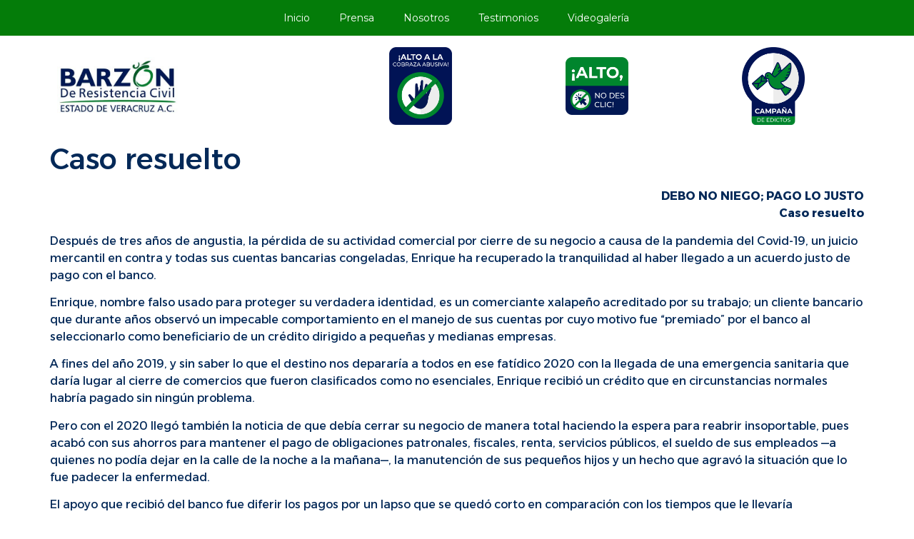

--- FILE ---
content_type: text/html; charset=UTF-8
request_url: https://elbarzonrc.org/caso-resuelto/
body_size: 63931
content:
<!DOCTYPE html>
<html lang="es">
<head>
	<meta charset="UTF-8" />
	<meta name="viewport" content="width=device-width, initial-scale=1" />
	<link rel="profile" href="http://gmpg.org/xfn/11" />
	<link rel="pingback" href="https://elbarzonrc.org/xmlrpc.php" />
	<title>Caso resuelto &#8211; EL BARZÓN DE RESISTENCIA CIVIL</title>
<meta name='robots' content='max-image-preview:large' />
<link rel="alternate" type="application/rss+xml" title="EL BARZÓN DE RESISTENCIA CIVIL &raquo; Feed" href="https://elbarzonrc.org/feed/" />
<link rel="alternate" type="application/rss+xml" title="EL BARZÓN DE RESISTENCIA CIVIL &raquo; Feed de los comentarios" href="https://elbarzonrc.org/comments/feed/" />
<link rel="alternate" type="application/rss+xml" title="EL BARZÓN DE RESISTENCIA CIVIL &raquo; Comentario Caso resuelto del feed" href="https://elbarzonrc.org/caso-resuelto/feed/" />
<style id='wp-img-auto-sizes-contain-inline-css'>
img:is([sizes=auto i],[sizes^="auto," i]){contain-intrinsic-size:3000px 1500px}
/*# sourceURL=wp-img-auto-sizes-contain-inline-css */
</style>
<link rel='stylesheet' id='hfe-widgets-style-css' href='https://elbarzonrc.org/wp-content/plugins/header-footer-elementor/inc/widgets-css/frontend.css?ver=2.3.0' media='all' />
<style id='wp-emoji-styles-inline-css'>

	img.wp-smiley, img.emoji {
		display: inline !important;
		border: none !important;
		box-shadow: none !important;
		height: 1em !important;
		width: 1em !important;
		margin: 0 0.07em !important;
		vertical-align: -0.1em !important;
		background: none !important;
		padding: 0 !important;
	}
/*# sourceURL=wp-emoji-styles-inline-css */
</style>
<link rel='stylesheet' id='wp-block-library-css' href='https://elbarzonrc.org/wp-includes/css/dist/block-library/style.min.css?ver=6.9' media='all' />
<style id='global-styles-inline-css'>
:root{--wp--preset--aspect-ratio--square: 1;--wp--preset--aspect-ratio--4-3: 4/3;--wp--preset--aspect-ratio--3-4: 3/4;--wp--preset--aspect-ratio--3-2: 3/2;--wp--preset--aspect-ratio--2-3: 2/3;--wp--preset--aspect-ratio--16-9: 16/9;--wp--preset--aspect-ratio--9-16: 9/16;--wp--preset--color--black: #000000;--wp--preset--color--cyan-bluish-gray: #abb8c3;--wp--preset--color--white: #ffffff;--wp--preset--color--pale-pink: #f78da7;--wp--preset--color--vivid-red: #cf2e2e;--wp--preset--color--luminous-vivid-orange: #ff6900;--wp--preset--color--luminous-vivid-amber: #fcb900;--wp--preset--color--light-green-cyan: #7bdcb5;--wp--preset--color--vivid-green-cyan: #00d084;--wp--preset--color--pale-cyan-blue: #8ed1fc;--wp--preset--color--vivid-cyan-blue: #0693e3;--wp--preset--color--vivid-purple: #9b51e0;--wp--preset--gradient--vivid-cyan-blue-to-vivid-purple: linear-gradient(135deg,rgb(6,147,227) 0%,rgb(155,81,224) 100%);--wp--preset--gradient--light-green-cyan-to-vivid-green-cyan: linear-gradient(135deg,rgb(122,220,180) 0%,rgb(0,208,130) 100%);--wp--preset--gradient--luminous-vivid-amber-to-luminous-vivid-orange: linear-gradient(135deg,rgb(252,185,0) 0%,rgb(255,105,0) 100%);--wp--preset--gradient--luminous-vivid-orange-to-vivid-red: linear-gradient(135deg,rgb(255,105,0) 0%,rgb(207,46,46) 100%);--wp--preset--gradient--very-light-gray-to-cyan-bluish-gray: linear-gradient(135deg,rgb(238,238,238) 0%,rgb(169,184,195) 100%);--wp--preset--gradient--cool-to-warm-spectrum: linear-gradient(135deg,rgb(74,234,220) 0%,rgb(151,120,209) 20%,rgb(207,42,186) 40%,rgb(238,44,130) 60%,rgb(251,105,98) 80%,rgb(254,248,76) 100%);--wp--preset--gradient--blush-light-purple: linear-gradient(135deg,rgb(255,206,236) 0%,rgb(152,150,240) 100%);--wp--preset--gradient--blush-bordeaux: linear-gradient(135deg,rgb(254,205,165) 0%,rgb(254,45,45) 50%,rgb(107,0,62) 100%);--wp--preset--gradient--luminous-dusk: linear-gradient(135deg,rgb(255,203,112) 0%,rgb(199,81,192) 50%,rgb(65,88,208) 100%);--wp--preset--gradient--pale-ocean: linear-gradient(135deg,rgb(255,245,203) 0%,rgb(182,227,212) 50%,rgb(51,167,181) 100%);--wp--preset--gradient--electric-grass: linear-gradient(135deg,rgb(202,248,128) 0%,rgb(113,206,126) 100%);--wp--preset--gradient--midnight: linear-gradient(135deg,rgb(2,3,129) 0%,rgb(40,116,252) 100%);--wp--preset--font-size--small: 13px;--wp--preset--font-size--medium: 20px;--wp--preset--font-size--large: 36px;--wp--preset--font-size--x-large: 42px;--wp--preset--spacing--20: 0.44rem;--wp--preset--spacing--30: 0.67rem;--wp--preset--spacing--40: 1rem;--wp--preset--spacing--50: 1.5rem;--wp--preset--spacing--60: 2.25rem;--wp--preset--spacing--70: 3.38rem;--wp--preset--spacing--80: 5.06rem;--wp--preset--shadow--natural: 6px 6px 9px rgba(0, 0, 0, 0.2);--wp--preset--shadow--deep: 12px 12px 50px rgba(0, 0, 0, 0.4);--wp--preset--shadow--sharp: 6px 6px 0px rgba(0, 0, 0, 0.2);--wp--preset--shadow--outlined: 6px 6px 0px -3px rgb(255, 255, 255), 6px 6px rgb(0, 0, 0);--wp--preset--shadow--crisp: 6px 6px 0px rgb(0, 0, 0);}:where(.is-layout-flex){gap: 0.5em;}:where(.is-layout-grid){gap: 0.5em;}body .is-layout-flex{display: flex;}.is-layout-flex{flex-wrap: wrap;align-items: center;}.is-layout-flex > :is(*, div){margin: 0;}body .is-layout-grid{display: grid;}.is-layout-grid > :is(*, div){margin: 0;}:where(.wp-block-columns.is-layout-flex){gap: 2em;}:where(.wp-block-columns.is-layout-grid){gap: 2em;}:where(.wp-block-post-template.is-layout-flex){gap: 1.25em;}:where(.wp-block-post-template.is-layout-grid){gap: 1.25em;}.has-black-color{color: var(--wp--preset--color--black) !important;}.has-cyan-bluish-gray-color{color: var(--wp--preset--color--cyan-bluish-gray) !important;}.has-white-color{color: var(--wp--preset--color--white) !important;}.has-pale-pink-color{color: var(--wp--preset--color--pale-pink) !important;}.has-vivid-red-color{color: var(--wp--preset--color--vivid-red) !important;}.has-luminous-vivid-orange-color{color: var(--wp--preset--color--luminous-vivid-orange) !important;}.has-luminous-vivid-amber-color{color: var(--wp--preset--color--luminous-vivid-amber) !important;}.has-light-green-cyan-color{color: var(--wp--preset--color--light-green-cyan) !important;}.has-vivid-green-cyan-color{color: var(--wp--preset--color--vivid-green-cyan) !important;}.has-pale-cyan-blue-color{color: var(--wp--preset--color--pale-cyan-blue) !important;}.has-vivid-cyan-blue-color{color: var(--wp--preset--color--vivid-cyan-blue) !important;}.has-vivid-purple-color{color: var(--wp--preset--color--vivid-purple) !important;}.has-black-background-color{background-color: var(--wp--preset--color--black) !important;}.has-cyan-bluish-gray-background-color{background-color: var(--wp--preset--color--cyan-bluish-gray) !important;}.has-white-background-color{background-color: var(--wp--preset--color--white) !important;}.has-pale-pink-background-color{background-color: var(--wp--preset--color--pale-pink) !important;}.has-vivid-red-background-color{background-color: var(--wp--preset--color--vivid-red) !important;}.has-luminous-vivid-orange-background-color{background-color: var(--wp--preset--color--luminous-vivid-orange) !important;}.has-luminous-vivid-amber-background-color{background-color: var(--wp--preset--color--luminous-vivid-amber) !important;}.has-light-green-cyan-background-color{background-color: var(--wp--preset--color--light-green-cyan) !important;}.has-vivid-green-cyan-background-color{background-color: var(--wp--preset--color--vivid-green-cyan) !important;}.has-pale-cyan-blue-background-color{background-color: var(--wp--preset--color--pale-cyan-blue) !important;}.has-vivid-cyan-blue-background-color{background-color: var(--wp--preset--color--vivid-cyan-blue) !important;}.has-vivid-purple-background-color{background-color: var(--wp--preset--color--vivid-purple) !important;}.has-black-border-color{border-color: var(--wp--preset--color--black) !important;}.has-cyan-bluish-gray-border-color{border-color: var(--wp--preset--color--cyan-bluish-gray) !important;}.has-white-border-color{border-color: var(--wp--preset--color--white) !important;}.has-pale-pink-border-color{border-color: var(--wp--preset--color--pale-pink) !important;}.has-vivid-red-border-color{border-color: var(--wp--preset--color--vivid-red) !important;}.has-luminous-vivid-orange-border-color{border-color: var(--wp--preset--color--luminous-vivid-orange) !important;}.has-luminous-vivid-amber-border-color{border-color: var(--wp--preset--color--luminous-vivid-amber) !important;}.has-light-green-cyan-border-color{border-color: var(--wp--preset--color--light-green-cyan) !important;}.has-vivid-green-cyan-border-color{border-color: var(--wp--preset--color--vivid-green-cyan) !important;}.has-pale-cyan-blue-border-color{border-color: var(--wp--preset--color--pale-cyan-blue) !important;}.has-vivid-cyan-blue-border-color{border-color: var(--wp--preset--color--vivid-cyan-blue) !important;}.has-vivid-purple-border-color{border-color: var(--wp--preset--color--vivid-purple) !important;}.has-vivid-cyan-blue-to-vivid-purple-gradient-background{background: var(--wp--preset--gradient--vivid-cyan-blue-to-vivid-purple) !important;}.has-light-green-cyan-to-vivid-green-cyan-gradient-background{background: var(--wp--preset--gradient--light-green-cyan-to-vivid-green-cyan) !important;}.has-luminous-vivid-amber-to-luminous-vivid-orange-gradient-background{background: var(--wp--preset--gradient--luminous-vivid-amber-to-luminous-vivid-orange) !important;}.has-luminous-vivid-orange-to-vivid-red-gradient-background{background: var(--wp--preset--gradient--luminous-vivid-orange-to-vivid-red) !important;}.has-very-light-gray-to-cyan-bluish-gray-gradient-background{background: var(--wp--preset--gradient--very-light-gray-to-cyan-bluish-gray) !important;}.has-cool-to-warm-spectrum-gradient-background{background: var(--wp--preset--gradient--cool-to-warm-spectrum) !important;}.has-blush-light-purple-gradient-background{background: var(--wp--preset--gradient--blush-light-purple) !important;}.has-blush-bordeaux-gradient-background{background: var(--wp--preset--gradient--blush-bordeaux) !important;}.has-luminous-dusk-gradient-background{background: var(--wp--preset--gradient--luminous-dusk) !important;}.has-pale-ocean-gradient-background{background: var(--wp--preset--gradient--pale-ocean) !important;}.has-electric-grass-gradient-background{background: var(--wp--preset--gradient--electric-grass) !important;}.has-midnight-gradient-background{background: var(--wp--preset--gradient--midnight) !important;}.has-small-font-size{font-size: var(--wp--preset--font-size--small) !important;}.has-medium-font-size{font-size: var(--wp--preset--font-size--medium) !important;}.has-large-font-size{font-size: var(--wp--preset--font-size--large) !important;}.has-x-large-font-size{font-size: var(--wp--preset--font-size--x-large) !important;}
/*# sourceURL=global-styles-inline-css */
</style>

<style id='classic-theme-styles-inline-css'>
/*! This file is auto-generated */
.wp-block-button__link{color:#fff;background-color:#32373c;border-radius:9999px;box-shadow:none;text-decoration:none;padding:calc(.667em + 2px) calc(1.333em + 2px);font-size:1.125em}.wp-block-file__button{background:#32373c;color:#fff;text-decoration:none}
/*# sourceURL=/wp-includes/css/classic-themes.min.css */
</style>
<link rel='stylesheet' id='ctf_styles-css' href='https://elbarzonrc.org/wp-content/plugins/custom-twitter-feeds/css/ctf-styles.min.css?ver=2.2.4' media='all' />
<link rel='stylesheet' id='dashicons-css' href='https://elbarzonrc.org/wp-includes/css/dashicons.min.css?ver=6.9' media='all' />
<link rel='stylesheet' id='hfe-style-css' href='https://elbarzonrc.org/wp-content/plugins/header-footer-elementor/assets/css/header-footer-elementor.css?ver=2.3.0' media='all' />
<link rel='stylesheet' id='elementor-icons-css' href='https://elbarzonrc.org/wp-content/plugins/elementor/assets/lib/eicons/css/elementor-icons.min.css?ver=5.31.0' media='all' />
<style id='elementor-icons-inline-css'>

		.elementor-add-new-section .elementor-add-templately-promo-button{
            background-color: #5d4fff;
            background-image: url(https://elbarzonrc.org/wp-content/plugins/essential-addons-for-elementor-lite/assets/admin/images/templately/logo-icon.svg);
            background-repeat: no-repeat;
            background-position: center center;
            position: relative;
        }
        
		.elementor-add-new-section .elementor-add-templately-promo-button > i{
            height: 12px;
        }
        
        body .elementor-add-new-section .elementor-add-section-area-button {
            margin-left: 0;
        }

		.elementor-add-new-section .elementor-add-templately-promo-button{
            background-color: #5d4fff;
            background-image: url(https://elbarzonrc.org/wp-content/plugins/essential-addons-for-elementor-lite/assets/admin/images/templately/logo-icon.svg);
            background-repeat: no-repeat;
            background-position: center center;
            position: relative;
        }
        
		.elementor-add-new-section .elementor-add-templately-promo-button > i{
            height: 12px;
        }
        
        body .elementor-add-new-section .elementor-add-section-area-button {
            margin-left: 0;
        }
/*# sourceURL=elementor-icons-inline-css */
</style>
<link rel='stylesheet' id='elementor-frontend-css' href='https://elbarzonrc.org/wp-content/plugins/elementor/assets/css/frontend.min.css?ver=3.24.5' media='all' />
<link rel='stylesheet' id='swiper-css' href='https://elbarzonrc.org/wp-content/plugins/elementor/assets/lib/swiper/v8/css/swiper.min.css?ver=8.4.5' media='all' />
<link rel='stylesheet' id='e-swiper-css' href='https://elbarzonrc.org/wp-content/plugins/elementor/assets/css/conditionals/e-swiper.min.css?ver=3.24.5' media='all' />
<link rel='stylesheet' id='elementor-post-5-css' href='https://elbarzonrc.org/wp-content/uploads/elementor/css/post-5.css?ver=1720358758' media='all' />
<link rel='stylesheet' id='elementor-global-css' href='https://elbarzonrc.org/wp-content/uploads/elementor/css/global.css?ver=1720358779' media='all' />
<link rel='stylesheet' id='hello-elementor-theme-style-css' href='https://elbarzonrc.org/wp-content/themes/hello-elementor/theme.min.css?ver=3.1.1' media='all' />
<link rel='stylesheet' id='eael-general-css' href='https://elbarzonrc.org/wp-content/plugins/essential-addons-for-elementor-lite/assets/front-end/css/view/general.min.css?ver=6.0.6' media='all' />
<link rel='stylesheet' id='eael-974-css' href='https://elbarzonrc.org/wp-content/uploads/essential-addons-elementor/eael-974.css?ver=1691552809' media='all' />
<link rel='stylesheet' id='elementor-post-974-css' href='https://elbarzonrc.org/wp-content/uploads/elementor/css/post-974.css?ver=1747339415' media='all' />
<link rel='stylesheet' id='elementor-post-1198-css' href='https://elbarzonrc.org/wp-content/uploads/elementor/css/post-1198.css?ver=1747678962' media='all' />
<link rel='stylesheet' id='hello-elementor-css' href='https://elbarzonrc.org/wp-content/themes/hello-elementor/style.min.css?ver=3.1.1' media='all' />
<link rel='stylesheet' id='hello-elementor-header-footer-css' href='https://elbarzonrc.org/wp-content/themes/hello-elementor/header-footer.min.css?ver=3.1.1' media='all' />
<link rel='stylesheet' id='hfe-elementor-icons-css' href='https://elbarzonrc.org/wp-content/plugins/elementor/assets/lib/eicons/css/elementor-icons.min.css?ver=5.34.0' media='all' />
<link rel='stylesheet' id='hfe-icons-list-css' href='https://elbarzonrc.org/wp-content/plugins/elementor/assets/css/widget-icon-list.min.css?ver=3.24.3' media='all' />
<link rel='stylesheet' id='hfe-social-icons-css' href='https://elbarzonrc.org/wp-content/plugins/elementor/assets/css/widget-social-icons.min.css?ver=3.24.0' media='all' />
<link rel='stylesheet' id='hfe-social-share-icons-brands-css' href='https://elbarzonrc.org/wp-content/plugins/elementor/assets/lib/font-awesome/css/brands.css?ver=5.15.3' media='all' />
<link rel='stylesheet' id='hfe-social-share-icons-fontawesome-css' href='https://elbarzonrc.org/wp-content/plugins/elementor/assets/lib/font-awesome/css/fontawesome.css?ver=5.15.3' media='all' />
<link rel='stylesheet' id='hfe-nav-menu-icons-css' href='https://elbarzonrc.org/wp-content/plugins/elementor/assets/lib/font-awesome/css/solid.css?ver=5.15.3' media='all' />
<link rel='stylesheet' id='__EPYT__style-css' href='https://elbarzonrc.org/wp-content/plugins/youtube-embed-plus/styles/ytprefs.min.css?ver=14.2.1.2' media='all' />
<style id='__EPYT__style-inline-css'>

                .epyt-gallery-thumb {
                        width: 33.333%;
                }
                
/*# sourceURL=__EPYT__style-inline-css */
</style>
<link rel='stylesheet' id='google-fonts-1-css' href='https://fonts.googleapis.com/css?family=Montserrat%3A100%2C100italic%2C200%2C200italic%2C300%2C300italic%2C400%2C400italic%2C500%2C500italic%2C600%2C600italic%2C700%2C700italic%2C800%2C800italic%2C900%2C900italic%7CAlexandria%3A100%2C100italic%2C200%2C200italic%2C300%2C300italic%2C400%2C400italic%2C500%2C500italic%2C600%2C600italic%2C700%2C700italic%2C800%2C800italic%2C900%2C900italic&#038;display=swap&#038;ver=6.9' media='all' />
<link rel='stylesheet' id='elementor-icons-shared-0-css' href='https://elbarzonrc.org/wp-content/plugins/elementor/assets/lib/font-awesome/css/fontawesome.min.css?ver=5.15.3' media='all' />
<link rel='stylesheet' id='elementor-icons-fa-solid-css' href='https://elbarzonrc.org/wp-content/plugins/elementor/assets/lib/font-awesome/css/solid.min.css?ver=5.15.3' media='all' />
<link rel='stylesheet' id='elementor-icons-fa-brands-css' href='https://elbarzonrc.org/wp-content/plugins/elementor/assets/lib/font-awesome/css/brands.min.css?ver=5.15.3' media='all' />
<link rel="preconnect" href="https://fonts.gstatic.com/" crossorigin><script src="https://elbarzonrc.org/wp-includes/js/jquery/jquery.min.js?ver=3.7.1" id="jquery-core-js"></script>
<script src="https://elbarzonrc.org/wp-includes/js/jquery/jquery-migrate.min.js?ver=3.4.1" id="jquery-migrate-js"></script>
<script id="jquery-js-after">
!function($){"use strict";$(document).ready(function(){$(this).scrollTop()>100&&$(".hfe-scroll-to-top-wrap").removeClass("hfe-scroll-to-top-hide"),$(window).scroll(function(){$(this).scrollTop()<100?$(".hfe-scroll-to-top-wrap").fadeOut(300):$(".hfe-scroll-to-top-wrap").fadeIn(300)}),$(".hfe-scroll-to-top-wrap").on("click",function(){$("html, body").animate({scrollTop:0},300);return!1})})}(jQuery);
//# sourceURL=jquery-js-after
</script>
<script id="__ytprefs__-js-extra">
var _EPYT_ = {"ajaxurl":"https://elbarzonrc.org/wp-admin/admin-ajax.php","security":"960de4dc93","gallery_scrolloffset":"20","eppathtoscripts":"https://elbarzonrc.org/wp-content/plugins/youtube-embed-plus/scripts/","eppath":"https://elbarzonrc.org/wp-content/plugins/youtube-embed-plus/","epresponsiveselector":"[\"iframe.__youtube_prefs_widget__\"]","epdovol":"1","version":"14.2.1.2","evselector":"iframe.__youtube_prefs__[src], iframe[src*=\"youtube.com/embed/\"], iframe[src*=\"youtube-nocookie.com/embed/\"]","ajax_compat":"","maxres_facade":"eager","ytapi_load":"light","pause_others":"","stopMobileBuffer":"1","facade_mode":"","not_live_on_channel":"","vi_active":"","vi_js_posttypes":[]};
//# sourceURL=__ytprefs__-js-extra
</script>
<script src="https://elbarzonrc.org/wp-content/plugins/youtube-embed-plus/scripts/ytprefs.min.js?ver=14.2.1.2" id="__ytprefs__-js"></script>
<link rel="https://api.w.org/" href="https://elbarzonrc.org/wp-json/" /><link rel="alternate" title="JSON" type="application/json" href="https://elbarzonrc.org/wp-json/wp/v2/posts/100" /><link rel="EditURI" type="application/rsd+xml" title="RSD" href="https://elbarzonrc.org/xmlrpc.php?rsd" />
<meta name="generator" content="WordPress 6.9" />
<link rel="canonical" href="https://elbarzonrc.org/caso-resuelto/" />
<link rel='shortlink' href='https://elbarzonrc.org/?p=100' />
<meta name="generator" content="Elementor 3.24.5; features: additional_custom_breakpoints; settings: css_print_method-external, google_font-enabled, font_display-swap">
			<style>
				.e-con.e-parent:nth-of-type(n+4):not(.e-lazyloaded):not(.e-no-lazyload),
				.e-con.e-parent:nth-of-type(n+4):not(.e-lazyloaded):not(.e-no-lazyload) * {
					background-image: none !important;
				}
				@media screen and (max-height: 1024px) {
					.e-con.e-parent:nth-of-type(n+3):not(.e-lazyloaded):not(.e-no-lazyload),
					.e-con.e-parent:nth-of-type(n+3):not(.e-lazyloaded):not(.e-no-lazyload) * {
						background-image: none !important;
					}
				}
				@media screen and (max-height: 640px) {
					.e-con.e-parent:nth-of-type(n+2):not(.e-lazyloaded):not(.e-no-lazyload),
					.e-con.e-parent:nth-of-type(n+2):not(.e-lazyloaded):not(.e-no-lazyload) * {
						background-image: none !important;
					}
				}
			</style>
			<link rel="icon" href="https://elbarzonrc.org/wp-content/uploads/2023/07/logo-barzon-3-1-150x150.jpeg" sizes="32x32" />
<link rel="icon" href="https://elbarzonrc.org/wp-content/uploads/2023/07/logo-barzon-3-1-e1689625453804.jpeg" sizes="192x192" />
<link rel="apple-touch-icon" href="https://elbarzonrc.org/wp-content/uploads/2023/07/logo-barzon-3-1-e1689625453804.jpeg" />
<meta name="msapplication-TileImage" content="https://elbarzonrc.org/wp-content/uploads/2023/07/logo-barzon-3-1-e1689625453804.jpeg" />
<link rel='stylesheet' id='widget-image-css' href='https://elbarzonrc.org/wp-content/plugins/elementor/assets/css/widget-image.min.css?ver=3.24.5' media='all' />
<link rel='stylesheet' id='widget-text-editor-css' href='https://elbarzonrc.org/wp-content/plugins/elementor/assets/css/widget-text-editor.min.css?ver=3.24.5' media='all' />
<link rel='stylesheet' id='widget-social-icons-css' href='https://elbarzonrc.org/wp-content/plugins/elementor/assets/css/widget-social-icons.min.css?ver=3.24.5' media='all' />
<link rel='stylesheet' id='e-apple-webkit-css' href='https://elbarzonrc.org/wp-content/plugins/elementor/assets/css/conditionals/apple-webkit.min.css?ver=3.24.5' media='all' />
</head>

<body class="wp-singular post-template-default single single-post postid-100 single-format-standard wp-custom-logo wp-theme-hello-elementor ehf-header ehf-footer ehf-template-hello-elementor ehf-stylesheet-hello-elementor elementor-default elementor-kit-5">
<div id="page" class="hfeed site">

		<header id="masthead" itemscope="itemscope" itemtype="https://schema.org/WPHeader">
			<p class="main-title bhf-hidden" itemprop="headline"><a href="https://elbarzonrc.org" title="EL BARZÓN DE RESISTENCIA CIVIL" rel="home">EL BARZÓN DE RESISTENCIA CIVIL</a></p>
					<div data-elementor-type="wp-post" data-elementor-id="974" class="elementor elementor-974">
						<section class="elementor-section elementor-top-section elementor-element elementor-element-1e46614 elementor-section-height-min-height elementor-section-content-middle elementor-section-stretched elementor-section-boxed elementor-section-height-default elementor-section-items-middle" data-id="1e46614" data-element_type="section" data-settings="{&quot;stretch_section&quot;:&quot;section-stretched&quot;,&quot;background_background&quot;:&quot;classic&quot;}">
						<div class="elementor-container elementor-column-gap-default">
					<div class="elementor-column elementor-col-100 elementor-top-column elementor-element elementor-element-ebbf294" data-id="ebbf294" data-element_type="column">
			<div class="elementor-widget-wrap elementor-element-populated">
						<div class="elementor-element elementor-element-9d82a31 elementor-widget__width-initial eael_simple_menu_hamburger_disable_selected_menu_no eael-simple-menu-hamburger-align-right eael-hamburger--tablet elementor-widget elementor-widget-eael-simple-menu" data-id="9d82a31" data-element_type="widget" data-widget_type="eael-simple-menu.default">
				<div class="elementor-widget-container">
			<style>
                        @media screen and (max-width: 1024px) {
                            .eael-hamburger--tablet {
                                .eael-simple-menu-horizontal,
                                .eael-simple-menu-vertical {
                                    display: none;
                                }
                            }
                            .eael-hamburger--tablet {
                                .eael-simple-menu-container .eael-simple-menu-toggle {
                                    display: block;
                                }
                            }
                        }
                    </style>            <div data-hamburger-icon="&lt;i aria-hidden=&quot;true&quot; class=&quot;fas fa-caret-square-down&quot;&gt;&lt;/i&gt;" data-indicator-icon="&lt;i aria-hidden=&quot;true&quot; class=&quot;fas fa-angle-down&quot;&gt;&lt;/i&gt;" data-dropdown-indicator-icon="&lt;i class=&quot;fas fa-angle-down&quot;&gt;&lt;/i&gt;" class="eael-simple-menu-container eael-simple-menu-align-center eael-simple-menu-dropdown-align-left preset-2" data-hamburger-breakpoints="{&quot;mobile&quot;:&quot;M\u00f3vil vertical (&gt; 767px)&quot;,&quot;tablet&quot;:&quot;Tableta vertical (&gt; 1024px)&quot;,&quot;desktop&quot;:&quot;Escritorio (&gt; 2400px)&quot;,&quot;none&quot;:&quot;Ninguno&quot;}" data-hamburger-device="tablet">
                <ul id="menu-principal" class="eael-simple-menu eael-simple-menu-dropdown-animate-to-top eael-simple-menu-indicator eael-simple-menu-horizontal"><li id="menu-item-256" class="menu-item menu-item-type-custom menu-item-object-custom menu-item-home menu-item-256"><a href="https://elbarzonrc.org/">Inicio</a></li>
<li id="menu-item-260" class="menu-item menu-item-type-custom menu-item-object-custom menu-item-home menu-item-260"><a href="https://elbarzonrc.org/#prensa">Prensa</a></li>
<li id="menu-item-255" class="menu-item menu-item-type-custom menu-item-object-custom menu-item-home menu-item-255"><a href="https://elbarzonrc.org/#somos">Nosotros</a></li>
<li id="menu-item-261" class="menu-item menu-item-type-custom menu-item-object-custom menu-item-home menu-item-261"><a href="https://elbarzonrc.org/#testimonio">Testimonios</a></li>
<li id="menu-item-268" class="menu-item menu-item-type-custom menu-item-object-custom menu-item-home menu-item-268"><a href="https://elbarzonrc.org/#video">Videogalería</a></li>
</ul>                <button class="eael-simple-menu-toggle">
                    <span class="sr-only ">Menú conmutador Humberger</span>
                    <i aria-hidden="true" class="fas fa-caret-square-down"></i>                </button>
            </div>
            		</div>
				</div>
					</div>
		</div>
					</div>
		</section>
				<section class="elementor-section elementor-top-section elementor-element elementor-element-2f9d2c8 elementor-section-height-min-height elementor-section-boxed elementor-section-height-default elementor-section-items-middle" data-id="2f9d2c8" data-element_type="section">
						<div class="elementor-container elementor-column-gap-default">
					<div class="elementor-column elementor-col-33 elementor-top-column elementor-element elementor-element-564c8ac" data-id="564c8ac" data-element_type="column">
			<div class="elementor-widget-wrap elementor-element-populated">
						<div class="elementor-element elementor-element-b4a2534 elementor-widget__width-initial elementor-widget-mobile__width-initial elementor-widget elementor-widget-image" data-id="b4a2534" data-element_type="widget" data-widget_type="image.default">
				<div class="elementor-widget-container">
													<img fetchpriority="high" width="423" height="200" src="https://elbarzonrc.org/wp-content/uploads/2025/05/logo-barzon-3-e1689625359990.jpeg" class="attachment-large size-large wp-image-975" alt="" srcset="https://elbarzonrc.org/wp-content/uploads/2025/05/logo-barzon-3-e1689625359990.jpeg 423w, https://elbarzonrc.org/wp-content/uploads/2025/05/logo-barzon-3-e1689625359990-300x142.jpeg 300w" sizes="(max-width: 423px) 100vw, 423px" />													</div>
				</div>
					</div>
		</div>
				<div class="elementor-column elementor-col-66 elementor-top-column elementor-element elementor-element-5b654b8" data-id="5b654b8" data-element_type="column">
			<div class="elementor-widget-wrap elementor-element-populated">
						<div class="elementor-element elementor-element-61c1989f elementor-widget__width-initial elementor-widget-mobile__width-initial elementor-widget elementor-widget-eael-adv-tabs" data-id="61c1989f" data-element_type="widget" data-widget_type="eael-adv-tabs.default">
				<div class="elementor-widget-container">
			        <div data-scroll-on-click="yes" data-scroll-speed="300" id="eael-advance-tabs-61c1989f" class="eael-advance-tabs eael-tabs-horizontal  eael-tab-toggle" data-tabid="61c1989f">
            <div class="eael-tabs-nav">
                <ul class="eael-tab-inline-icon" role="tablist">
                                            <li id="" class=" eael-tab-item-trigger eael-tab-nav-item" aria-selected="true" data-tab="1" role="tab" tabindex="0" aria-controls="-tab" aria-expanded="false">
                                                            <span class="eael-tab-title title-before-icon" ></span>                            
                                                                <img src="https://elbarzonrc.org/wp-content/uploads/2025/05/B1-1.png" alt="">
                                                            
                            
                                                    </li>
                                            <li id="" class="inactive eael-tab-item-trigger eael-tab-nav-item" aria-selected="false" data-tab="2" role="tab" tabindex="-1" aria-controls="-tab" aria-expanded="false">
                                                            <span class="eael-tab-title title-before-icon" ></span>                            
                                                                <img src="https://elbarzonrc.org/wp-content/uploads/2025/05/B2-1.png" alt="">
                                                            
                            
                                                    </li>
                                            <li id="" class="inactive eael-tab-item-trigger eael-tab-nav-item" aria-selected="false" data-tab="3" role="tab" tabindex="-1" aria-controls="-tab" aria-expanded="false">
                                                            <span class="eael-tab-title title-before-icon" ></span>                            
                                                                <img src="https://elbarzonrc.org/wp-content/uploads/2025/05/B3-1.png" alt="">
                                                            
                            
                                                    </li>
                                    </ul>
            </div>
            
            <div class="eael-tabs-content">
		        
                    <div id="-tab" class="clearfix eael-tab-content-item " data-title-link="-tab">
				        					        <p class="s3"><span class="s2">¡ALTO A LA COBRANZA ABUSIVA!</span></p><p class="s3"><span class="s5">El Barzón de Resistencia Civil del Estado de Veracruz, Alianza por la Dignidad, es un movimiento social de personas que quieren pagar sus deudas bajo los principios de pago justo y defensa adecuada. </span></p><p class="s3"><span class="s5">Uno de los problemas más frecuentes es el acoso, el estigma y las amenazas cuando bancos o financieras cobran con prácticas fuera de la ley, pues saben bien que intimidar les funciona para que el que debe termine pagando más y, muchas veces, perdiendo su patrimonio sin juicios o demandas legales de por medio. </span></p><p class="s3"><span class="s6">A qui</span><span class="s6">é</span><span class="s6">nes</span><span class="s6"> está dirigida:</span></p><p class="s3"><span class="s5">Personas que tienen alguna deuda y cayeron en impago </span></p><p class="s3"><span class="s5">Personas que están recibiendo amenazas, cobranza violenta y hostigamiento de despachos de cobranza. </span></p><p class="s3"><span class="s6">Objetivo:</span></p><p class="s3"><span class="s5">Frenar los actos de hostigamiento para evitar que las personas en situación de deuda actúen por miedo en contra de su patrimonio. </span></p><p class="s3"><span class="s5">Conseguir un acuerdo de pago justo a </span><span class="s5">trav</span><span class="s5">é</span><span class="s5">s de una revisión de la cuenta. </span></p><p class="s3"><span class="s5">Organizar </span><span class="s5">pagos acorde</span><span class="s5"> a tu capacidad de pago.</span></p><p class="s3"><span class="s5">Evitar que tu deuda crezca.</span></p><p class="s3"><span class="s6">Acciones Inmediatas:</span></p><p class="s3"><span class="s5">Si te cobran de forma violenta:</span></p><div class="s8"><span class="s7">• </span><span class="s5">Guarda las cartas, mensajes, correos o graba las llamadas </span><span class="s5">telefó</span><span class="s5">nicas. </span></div><div class="s8"><span class="s7">• </span><span class="s5">No accedas a firmar reestructuras de deuda o convenios antes de asesorarte. </span></div><div class="s8"><span class="s7">• </span><span class="s5">Acude o comun</span><span class="s5">í</span><span class="s5">cate al Barz</span><span class="s5">ón</span><span class="s5"> de Resistencia Civil del Estado de Veracruz. </span></div><div> </div><div><a href="https://elbarzonrc.org/wp-content/uploads/2025/05/PORTADA-FACEBOOK.jpg"><img class="alignnone size-full wp-image-1261" src="https://elbarzonrc.org/wp-content/uploads/2025/05/PORTADA-FACEBOOK.jpg" alt="" width="1640" height="624" /></a></div><p> </p>				                            </div>
		        
                    <div id="-tab" class="clearfix eael-tab-content-item inactive" data-title-link="-tab">
				        					        <p class="s3"><span class="s2">¡ALTO, NO DES CLIC! </span></p><p class="s6"><span class="s5">En 2023 México reportó más de 20 mil millones de pesos perdidos en fraudes financieros con una gran variedad de modos de operar. Los grupos de la delincuencia que se especializan en robar nuestro dinero se han tecnificado al grado de que tienen una forma de robar para cada tipo de persona. </span></p><p class="s6"><span class="s5">En la actualidad, pareciera que la única forma de estar exentos de fraudes es no usar celular o no tener ningún servicio financiero. Por ello, el Barzón de Resistencia Civil del Estado de Veracruz inició la campaña ¡Alto, no des clic!</span></p><p class="s3"><span class="s8">A quién está dirigida. </span></p><p class="s3"><span class="s5">Cualquier persona que use celular o cualquier dispositivo </span><span class="s5">electró</span><span class="s5">nico, redes sociales o whatsapp. </span></p><p class="s3"><span class="s5">Compres o no compres en internet.</span></p><p class="s3"><span class="s5">Uses o no uses aplicaciones bancarias. </span></p><p class="s3"><span class="s8">Objetivo </span></p><p class="s3"><span class="s5">Prevenir robo de información</span></p><p class="s3"><span class="s5">Evitar suplantaciones </span></p><p class="s3"><span class="s5">Detener los fraudes financieros </span></p><p class="s3"><span class="s5">Impedir el robo de tus ahorros </span></p><p class="s3"><span class="s8">Acciones Inmediatas:</span></p><div class="s10"><span class="s9">• </span><span class="s5">Duda de cualquier mensaje, correo o llamada que no esperabas. </span></div><div class="s10"><span class="s9">• </span><span class="s5">Si alguien de tu casa espera </span><span class="s5">paqueterí</span><span class="s5">a inf</span><span class="s5">órmense</span><span class="s5"> para que todos </span><span class="s5">est</span><span class="s5">é</span><span class="s5">n al tanto. </span></div><div class="s10"><span class="s9">• </span><span class="s5">El banco no te llama ni te pide información por </span><span class="s5">tel</span><span class="s5">é</span><span class="s5">fono, correo o mensaje de texto. </span></div><div class="s10"><span class="s9">• </span><span class="s5">En los restaurantes pide el menú físico y evita escanear códigos QR.</span></div><div class="s10"><span class="s9">• </span><span class="s5">No abras ningún enlace desconocido</span></div><div class="s10"><span class="s9">• </span><span class="s5">No brindes ninguna </span><span class="s5">informació</span><span class="s5">n bancaria o c</span><span class="s5">ódigos</span><span class="s5"> por llamada </span><span class="s5">telefó</span><span class="s5">nica. </span></div><div class="s10"><span class="s9">• </span><span class="s5">Evita dar acceso a aplicaciones desconocidas o dudosas.</span></div><div class="s10"><span class="s9">• </span><span class="s5">No ingreses al link de remitentes desconocidos. </span></div><div class="s10"><span class="s9">• </span><span class="s5">Evita hacer transacciones desde redes públicas. </span></div>				                            </div>
		        
                    <div id="-tab" class="clearfix eael-tab-content-item inactive" data-title-link="-tab">
				        					        <p class="s3"><span class="s2">Campaña de </span><span class="s2">Edictos </span></p><p class="s3"><span class="s4">La principal causa por la que las personas que han sido demandadas por una deuda pierden sus bienes, no es la deuda en sí</span><span class="s4">, sino una mala defensa legal o asesoramiento, y el desconocimiento del problema. </span></p><p class="s3"><span class="s4">Desde hace 20 años en el Barzón nos dimos a la tarea de buscar una solución para acercarnos a las familias en situación de deuda que han llegado a una etapa crítica como lo</span><span class="s4"> es el remate del patrimonio, así nació la Campaña de Edictos. </span></p><p class="s3"><span class="s4">A qui</span><span class="s4">é</span><span class="s4">nes</span><span class="s4"> está dirigida:</span></p><p class="s3"><span class="s4">Personas que adquirieron su casa con hipoteca y cayeron en cartera vencida.</span></p><p class="s3"><span class="s4">Familias que hipotecaron su vivienda para emprender un negocio.</span></p><p class="s3"><span class="s4">Personas que buscan pagar</span><span class="s4"> lo justo. </span></p><p class="s3"><span class="s5">Objetivo:</span></p><p class="s3"><span class="s4">Enviar un aviso a tiempo a personas que están en situación de remate de vivienda, por medio de una carta que explica la situación. </span></p><p class="s3"><span class="s4">Evitar un desalojo a </span><span class="s4">trav</span><span class="s4">é</span><span class="s4">s de:</span></p><div class="s7"><span class="s6">A) </span><span class="s4">La negociación justa del pago.</span></div><div class="s7"><span class="s6">B) </span><span class="s4">La defensa adecuada en tribunales. </span></div><p class="s3"><span class="s5">Acciones Inmediatas: </span></p><p class="s3"><span class="s4">Si recibes un edicto:</span></p><div class="s9"><span class="s8">• </span><span class="s4">¡No te asustes! </span></div><div class="s9"><span class="s8">• </span><span class="s4">Evita el error de tomar la carta e ir a asesorarte con tu acreedor. </span></div><div class="s9"><span class="s8">• </span><span class="s4">No desconf</span><span class="s4">íes. Puedes confirmarlo en la publicación del día que se anexa a tu carta en la Gaceta Oficial del </span><span class="s4">Gobierno del Estado.</span></div><p class="s3"><span class="s4">Esta campaña es posible gracias a las aportaciones voluntarias de la sociedad civil organizada para los costos de periódicos, papel, pegamento, gasto de envío y otros.</span></p><p><img class="alignnone size-full wp-image-1218" src="https://elbarzonrc.org/wp-content/uploads/2025/05/IMG_7153-scaled.jpg" alt="" width="2560" height="1706" /></p>				                            </div>
		                    </div>
        </div>
		</div>
				</div>
					</div>
		</div>
					</div>
		</section>
				</div>
				</header>

	
<main id="content" class="site-main post-100 post type-post status-publish format-standard hentry category-columna">

			<div class="page-header">
			<h1 class="entry-title">Caso resuelto</h1>		</div>
	
	<div class="page-content">
		<p style="text-align: right;"><strong>DEBO NO NIEGO; PAGO LO JUSTO</strong><br />
<strong>Caso resuelto</strong></p>
<div class="content-body affix-start clearfix ">
<div id="content-body-168-9530270">
<p>Después de tres años de angustia, la pérdida de su actividad comercial por cierre de su negocio a causa de la pandemia del Covid-19, un juicio mercantil en contra y todas sus cuentas bancarias congeladas, Enrique ha recuperado la tranquilidad al haber llegado a un acuerdo justo de pago con el banco.</p>
<p>Enrique, nombre falso usado para proteger su verdadera identidad, es un comerciante xalapeño acreditado por su trabajo; un cliente bancario que durante años observó un impecable comportamiento en el manejo de sus cuentas por cuyo motivo fue “premiado” por el banco al seleccionarlo como beneficiario de un crédito dirigido a pequeñas y medianas empresas.</p>
<p>A fines del año 2019, y sin saber lo que el destino nos depararía a todos en ese fatídico 2020 con la llegada de una emergencia sanitaria que daría lugar al cierre de comercios que fueron clasificados como no esenciales, Enrique recibió un crédito que en circunstancias normales habría pagado sin ningún problema.</p>
<p>Pero con el 2020 llegó también la noticia de que debía cerrar su negocio de manera total haciendo la espera para reabrir insoportable, pues acabó con sus ahorros para mantener el pago de obligaciones patronales, fiscales, renta, servicios públicos, el sueldo de sus empleados —a quienes no podía dejar en la calle de la noche a la mañana—, la manutención de sus pequeños hijos y un hecho que agravó la situación que lo fue padecer la enfermedad.</p>
<p>El apoyo que recibió del banco fue diferir los pagos por un lapso que se quedó corto en comparación con los tiempos que le llevaría recuperarse; una vez agotado no hubo razón que hiciera entender al departamento de cobranzas que aún le era prácticamente imposible pagar la mensualidad prometida, no por falta de voluntad sino por falta de dinero.</p>
<p>Así fue que un día le llegó la noticia de que los pocos fondos que le quedaban en una cuenta bancaria habían sido retenidos, es decir, “congelados” por una autoridad judicial no importando que no fuera en ese banco en donde tenía el adeudo, pues la orden había sido girada para localizar y retener el dinero que tuviera depositado en cualquier cuenta que estuviera a su nombre en cualquier institución crediticia del sistema financiero formal.</p>
<p>A los pocos días llegó también la noticia de que cualquier vehículo que tuviera a su nombre quedaba inmovilizado, con orden de no permitir cambio de propietario; y días después recibió la visita en su domicilio de un actuario judicial y un abogado de cobranzas del banco para requerirle el pago total y en una exhibición de la deuda, y que para el caso de no hacerlo seria embargado en los bienes que tuviera (aparte de lo que ya le había sido afectado).</p>
<p>¿Es esta la forma en que debe tratarse a un cliente bancario cumplido caído en desgracia por una causa más que evidente y justificada, que en su momento le hizo imposible pagar?</p>
<p>El cuestionamiento no tiene que ver únicamente con los bancos que operan en nuestro país, a quienes se les justifica con que “su negocio es prestar dinero” y que su ganancia son los intereses, sino a la desprotección absoluta en la que nos encontramos como ciudadanos, ante la falta de leyes justas y autoridades competentes que nos defiendan de la voracidad de los bancos y prestamistas de cuello blanco.</p>
<p>Pues ¡¿qué es eso de poder congelar cuentas, inmovilizar todo tipo de bienes y aparte contar con el derecho de continuar embargando más bienes hasta ahorcar, acorralar y dar muerte bancaria a quienes no puedan pagar en los términos que lo requieren los bancos?!</p>
<p>Con esas medidas y garantías sobradas por supuesto que no les apura pensar en programas que ayuden verdaderamente a quienes necesitan modificar mensualidades para retomar el cumplimiento de sus créditos.</p>
<p>Afortunadamente Enrique se acercó a tiempo al Barzón y con el acompañamiento necesario logramos resolver su caso y firmar un acuerdo justo de pago dando así por concluida la demanda en el juzgado.</p>
<p>Preocupa y ocupa el hecho de saber que aunque el caso está resuelto, no sucede así con el problema, pues resultan excesivas y totalmente injustas las medidas de presión para quienes, de momento, no pueden pagar.</p>
</div>
</div>
<div></div>
<article class="content-continued-body clearfix ">
<div id="content-body-226-9530270"></div>
</article>
<div class="tags-list "></div>
<div class="content-body affix-start clearfix ">
<div id="content-body-168-9495091"></div>
</div>

		
			</div>

	<section id="comments" class="comments-area">

	
		<div id="respond" class="comment-respond">
		<h2 id="reply-title" class="comment-reply-title">Deja una respuesta <small><a rel="nofollow" id="cancel-comment-reply-link" href="/caso-resuelto/#respond" style="display:none;">Cancelar la respuesta</a></small></h2><form action="https://elbarzonrc.org/wp-comments-post.php" method="post" id="commentform" class="comment-form"><p class="comment-notes"><span id="email-notes">Tu dirección de correo electrónico no será publicada.</span> <span class="required-field-message">Los campos obligatorios están marcados con <span class="required">*</span></span></p><p class="comment-form-comment"><label for="comment">Comentario <span class="required">*</span></label> <textarea id="comment" name="comment" cols="45" rows="8" maxlength="65525" required></textarea></p><p class="comment-form-author"><label for="author">Nombre <span class="required">*</span></label> <input id="author" name="author" type="text" value="" size="30" maxlength="245" autocomplete="name" required /></p>
<p class="comment-form-email"><label for="email">Correo electrónico <span class="required">*</span></label> <input id="email" name="email" type="email" value="" size="30" maxlength="100" aria-describedby="email-notes" autocomplete="email" required /></p>
<p class="comment-form-url"><label for="url">Web</label> <input id="url" name="url" type="url" value="" size="30" maxlength="200" autocomplete="url" /></p>
<p class="comment-form-cookies-consent"><input id="wp-comment-cookies-consent" name="wp-comment-cookies-consent" type="checkbox" value="yes" /> <label for="wp-comment-cookies-consent">Guarda mi nombre, correo electrónico y web en este navegador para la próxima vez que comente.</label></p>
<p class="form-submit"><input name="submit" type="submit" id="submit" class="submit" value="Publicar el comentario" /> <input type='hidden' name='comment_post_ID' value='100' id='comment_post_ID' />
<input type='hidden' name='comment_parent' id='comment_parent' value='0' />
</p></form>	</div><!-- #respond -->
	
</section>

</main>

	
		<footer itemtype="https://schema.org/WPFooter" itemscope="itemscope" id="colophon" role="contentinfo">
			<div class='footer-width-fixer'>		<div data-elementor-type="wp-post" data-elementor-id="1198" class="elementor elementor-1198">
						<section class="elementor-section elementor-top-section elementor-element elementor-element-4cbaad5b elementor-section-full_width elementor-section-height-default elementor-section-height-default" data-id="4cbaad5b" data-element_type="section">
						<div class="elementor-container elementor-column-gap-default">
					<div class="elementor-column elementor-col-100 elementor-top-column elementor-element elementor-element-7a559eab" data-id="7a559eab" data-element_type="column">
			<div class="elementor-widget-wrap elementor-element-populated">
						<div class="elementor-element elementor-element-16ddf0ea elementor-widget elementor-widget-text-editor" data-id="16ddf0ea" data-element_type="widget" data-widget_type="text-editor.default">
				<div class="elementor-widget-container">
							<img src="https://elbarzonrc.org/wp-content/uploads/2014/09/bottom-3-1.jpg" width="100%"/>						</div>
				</div>
					</div>
		</div>
					</div>
		</section>
				<section class="elementor-section elementor-top-section elementor-element elementor-element-3cc5b4f elementor-section-content-top elementor-section-boxed elementor-section-height-default elementor-section-height-default" data-id="3cc5b4f" data-element_type="section" data-settings="{&quot;background_background&quot;:&quot;classic&quot;}">
						<div class="elementor-container elementor-column-gap-default">
					<div class="elementor-column elementor-col-100 elementor-top-column elementor-element elementor-element-3d270d6" data-id="3d270d6" data-element_type="column">
			<div class="elementor-widget-wrap elementor-element-populated">
						<div class="elementor-element elementor-element-45c969e0 elementor-widget__width-initial elementor-widget elementor-widget-text-editor" data-id="45c969e0" data-element_type="widget" data-widget_type="text-editor.default">
				<div class="elementor-widget-container">
							<p><span style="color: #082861;"><a style="color: #082861;" href="https://elbarzonrc.org/aviso-de-privacidad/">Aviso de Privacidad </a>  </span></p><p><span style="color: #ffffff;">El Barzón Resistencia Civil A.C. Todos los Derechos Reservados. </span></p>						</div>
				</div>
				<div class="elementor-element elementor-element-1f2d7ebd elementor-shape-circle e-grid-align-right e-grid-align-mobile-center elementor-widget__width-initial elementor-grid-0 elementor-widget elementor-widget-social-icons" data-id="1f2d7ebd" data-element_type="widget" data-widget_type="social-icons.default">
				<div class="elementor-widget-container">
					<div class="elementor-social-icons-wrapper elementor-grid">
							<span class="elementor-grid-item">
					<a class="elementor-icon elementor-social-icon elementor-social-icon-facebook elementor-repeater-item-33e2114" href="https://www.facebook.com/BarzonRC/" target="_blank">
						<span class="elementor-screen-only">Facebook</span>
						<i class="fab fa-facebook"></i>					</a>
				</span>
							<span class="elementor-grid-item">
					<a class="elementor-icon elementor-social-icon elementor-social-icon-twitter elementor-repeater-item-d033d7f" href="https://twitter.com/BarzonRC" target="_blank">
						<span class="elementor-screen-only">Twitter</span>
						<i class="fab fa-twitter"></i>					</a>
				</span>
							<span class="elementor-grid-item">
					<a class="elementor-icon elementor-social-icon elementor-social-icon-youtube elementor-repeater-item-1b0eabf" href="https://www.youtube.com/@BarzonRC" target="_blank">
						<span class="elementor-screen-only">Youtube</span>
						<i class="fab fa-youtube"></i>					</a>
				</span>
							<span class="elementor-grid-item">
					<a class="elementor-icon elementor-social-icon elementor-social-icon-instagram elementor-repeater-item-a866fdb" href="https://instagram.com/barzonrc" target="_blank">
						<span class="elementor-screen-only">Instagram</span>
						<i class="fab fa-instagram"></i>					</a>
				</span>
							<span class="elementor-grid-item">
					<a class="elementor-icon elementor-social-icon elementor-social-icon-envelope elementor-repeater-item-5a5ff1b" href="mailto:elbarzonrc@yahoo.com.mx" target="_blank">
						<span class="elementor-screen-only">Envelope</span>
						<i class="fas fa-envelope"></i>					</a>
				</span>
							<span class="elementor-grid-item">
					<a class="elementor-icon elementor-social-icon elementor-social-icon-user elementor-repeater-item-3fdc08b" href="https://elbarzonrc.org/wp-admin/" target="_blank">
						<span class="elementor-screen-only">User</span>
						<i class="fas fa-user"></i>					</a>
				</span>
					</div>
				</div>
				</div>
					</div>
		</div>
					</div>
		</section>
				<section class="elementor-section elementor-top-section elementor-element elementor-element-107be66 elementor-section-boxed elementor-section-height-default elementor-section-height-default" data-id="107be66" data-element_type="section" data-settings="{&quot;background_background&quot;:&quot;classic&quot;}">
						<div class="elementor-container elementor-column-gap-default">
					<div class="elementor-column elementor-col-50 elementor-top-column elementor-element elementor-element-e72302a" data-id="e72302a" data-element_type="column">
			<div class="elementor-widget-wrap">
							</div>
		</div>
				<div class="elementor-column elementor-col-50 elementor-top-column elementor-element elementor-element-c13db79" data-id="c13db79" data-element_type="column">
			<div class="elementor-widget-wrap">
							</div>
		</div>
					</div>
		</section>
				</div>
		</div>		</footer>
	</div><!-- #page -->
<script type="speculationrules">
{"prefetch":[{"source":"document","where":{"and":[{"href_matches":"/*"},{"not":{"href_matches":["/wp-*.php","/wp-admin/*","/wp-content/uploads/*","/wp-content/*","/wp-content/plugins/*","/wp-content/themes/hello-elementor/*","/*\\?(.+)"]}},{"not":{"selector_matches":"a[rel~=\"nofollow\"]"}},{"not":{"selector_matches":".no-prefetch, .no-prefetch a"}}]},"eagerness":"conservative"}]}
</script>
			<script type='text/javascript'>
				const lazyloadRunObserver = () => {
					const lazyloadBackgrounds = document.querySelectorAll( `.e-con.e-parent:not(.e-lazyloaded)` );
					const lazyloadBackgroundObserver = new IntersectionObserver( ( entries ) => {
						entries.forEach( ( entry ) => {
							if ( entry.isIntersecting ) {
								let lazyloadBackground = entry.target;
								if( lazyloadBackground ) {
									lazyloadBackground.classList.add( 'e-lazyloaded' );
								}
								lazyloadBackgroundObserver.unobserve( entry.target );
							}
						});
					}, { rootMargin: '200px 0px 200px 0px' } );
					lazyloadBackgrounds.forEach( ( lazyloadBackground ) => {
						lazyloadBackgroundObserver.observe( lazyloadBackground );
					} );
				};
				const events = [
					'DOMContentLoaded',
					'elementor/lazyload/observe',
				];
				events.forEach( ( event ) => {
					document.addEventListener( event, lazyloadRunObserver );
				} );
			</script>
			<script id="essential-blocks-blocks-localize-js-extra">
var eb_conditional_localize = [];
var EssentialBlocksLocalize = {"eb_plugins_url":"https://elbarzonrc.org/wp-content/plugins/essential-blocks/","image_url":"https://elbarzonrc.org/wp-content/plugins/essential-blocks/assets/images","eb_wp_version":"6.9","eb_version":"5.0.2","eb_admin_url":"https://elbarzonrc.org/wp-admin/","rest_rootURL":"https://elbarzonrc.org/wp-json/","ajax_url":"https://elbarzonrc.org/wp-admin/admin-ajax.php","nft_nonce":"fc8bf11389","post_grid_pagination_nonce":"367518e92b","placeholder_image":"https://elbarzonrc.org/wp-content/plugins/essential-blocks/assets/images/placeholder.png","is_pro_active":"false","upgrade_pro_url":"https://essential-blocks.com/upgrade","responsiveBreakpoints":{"tablet":1024,"mobile":767}};
//# sourceURL=essential-blocks-blocks-localize-js-extra
</script>
<script src="https://elbarzonrc.org/wp-content/plugins/essential-blocks/assets/js/eb-blocks-localize.js?ver=31d6cfe0d16ae931b73c" id="essential-blocks-blocks-localize-js"></script>
<script id="eael-general-js-extra">
var localize = {"ajaxurl":"https://elbarzonrc.org/wp-admin/admin-ajax.php","nonce":"637e0aa7a9","i18n":{"added":"A\u00f1adido","compare":"Comparar","loading":"Cargando..."},"eael_translate_text":{"required_text":"es un campo obligatorio","invalid_text":"No v\u00e1lido","billing_text":"Facturaci\u00f3n","shipping_text":"Env\u00edo","fg_mfp_counter_text":"de"},"page_permalink":"https://elbarzonrc.org/caso-resuelto/","cart_redirectition":"","cart_page_url":"","el_breakpoints":{"mobile":{"label":"M\u00f3vil vertical","value":767,"default_value":767,"direction":"max","is_enabled":true},"mobile_extra":{"label":"M\u00f3vil horizontal","value":880,"default_value":880,"direction":"max","is_enabled":false},"tablet":{"label":"Tableta vertical","value":1024,"default_value":1024,"direction":"max","is_enabled":true},"tablet_extra":{"label":"Tableta horizontal","value":1200,"default_value":1200,"direction":"max","is_enabled":false},"laptop":{"label":"Port\u00e1til","value":1366,"default_value":1366,"direction":"max","is_enabled":false},"widescreen":{"label":"Pantalla grande","value":2400,"default_value":2400,"direction":"min","is_enabled":false}}};
//# sourceURL=eael-general-js-extra
</script>
<script src="https://elbarzonrc.org/wp-content/plugins/essential-addons-for-elementor-lite/assets/front-end/js/view/general.min.js?ver=6.0.6" id="eael-general-js"></script>
<script src="https://elbarzonrc.org/wp-content/uploads/essential-addons-elementor/eael-974.js?ver=1691552809" id="eael-974-js"></script>
<script src="https://elbarzonrc.org/wp-content/themes/hello-elementor/assets/js/hello-frontend.min.js?ver=3.1.1" id="hello-theme-frontend-js"></script>
<script src="https://elbarzonrc.org/wp-content/plugins/youtube-embed-plus/scripts/fitvids.min.js?ver=14.2.1.2" id="__ytprefsfitvids__-js"></script>
<script src="https://elbarzonrc.org/wp-includes/js/comment-reply.min.js?ver=6.9" id="comment-reply-js" async data-wp-strategy="async" fetchpriority="low"></script>
<script src="https://elbarzonrc.org/wp-content/plugins/elementor/assets/js/webpack.runtime.min.js?ver=3.24.5" id="elementor-webpack-runtime-js"></script>
<script src="https://elbarzonrc.org/wp-content/plugins/elementor/assets/js/frontend-modules.min.js?ver=3.24.5" id="elementor-frontend-modules-js"></script>
<script src="https://elbarzonrc.org/wp-includes/js/jquery/ui/core.min.js?ver=1.13.3" id="jquery-ui-core-js"></script>
<script id="elementor-frontend-js-before">
var elementorFrontendConfig = {"environmentMode":{"edit":false,"wpPreview":false,"isScriptDebug":false},"i18n":{"shareOnFacebook":"Compartir en Facebook","shareOnTwitter":"Compartir en Twitter","pinIt":"Pinear","download":"Descargar","downloadImage":"Descargar imagen","fullscreen":"Pantalla completa","zoom":"Zoom","share":"Compartir","playVideo":"Reproducir v\u00eddeo","previous":"Anterior","next":"Siguiente","close":"Cerrar","a11yCarouselWrapperAriaLabel":"Carrusel | Scroll horizontal: Flecha izquierda y derecha","a11yCarouselPrevSlideMessage":"Diapositiva anterior","a11yCarouselNextSlideMessage":"Diapositiva siguiente","a11yCarouselFirstSlideMessage":"Esta es la primera diapositiva","a11yCarouselLastSlideMessage":"Esta es la \u00faltima diapositiva","a11yCarouselPaginationBulletMessage":"Ir a la diapositiva"},"is_rtl":false,"breakpoints":{"xs":0,"sm":480,"md":768,"lg":1025,"xl":1440,"xxl":1600},"responsive":{"breakpoints":{"mobile":{"label":"M\u00f3vil vertical","value":767,"default_value":767,"direction":"max","is_enabled":true},"mobile_extra":{"label":"M\u00f3vil horizontal","value":880,"default_value":880,"direction":"max","is_enabled":false},"tablet":{"label":"Tableta vertical","value":1024,"default_value":1024,"direction":"max","is_enabled":true},"tablet_extra":{"label":"Tableta horizontal","value":1200,"default_value":1200,"direction":"max","is_enabled":false},"laptop":{"label":"Port\u00e1til","value":1366,"default_value":1366,"direction":"max","is_enabled":false},"widescreen":{"label":"Pantalla grande","value":2400,"default_value":2400,"direction":"min","is_enabled":false}},"hasCustomBreakpoints":false},"version":"3.24.5","is_static":false,"experimentalFeatures":{"additional_custom_breakpoints":true,"container_grid":true,"e_swiper_latest":true,"e_nested_atomic_repeaters":true,"e_onboarding":true,"hello-theme-header-footer":true,"home_screen":true,"ai-layout":true,"landing-pages":true,"link-in-bio":true,"floating-buttons":true},"urls":{"assets":"https:\/\/elbarzonrc.org\/wp-content\/plugins\/elementor\/assets\/","ajaxurl":"https:\/\/elbarzonrc.org\/wp-admin\/admin-ajax.php","uploadUrl":"https:\/\/elbarzonrc.org\/wp-content\/uploads"},"nonces":{"floatingButtonsClickTracking":"53026645a6"},"swiperClass":"swiper","settings":{"page":[],"editorPreferences":[]},"kit":{"active_breakpoints":["viewport_mobile","viewport_tablet"],"global_image_lightbox":"yes","lightbox_enable_counter":"yes","lightbox_enable_fullscreen":"yes","lightbox_enable_zoom":"yes","lightbox_enable_share":"yes","lightbox_title_src":"title","lightbox_description_src":"description","hello_header_logo_type":"logo","hello_header_menu_layout":"horizontal"},"post":{"id":100,"title":"Caso%20resuelto%20%E2%80%93%20EL%20BARZ%C3%93N%20DE%20RESISTENCIA%20CIVIL","excerpt":"","featuredImage":false}};
//# sourceURL=elementor-frontend-js-before
</script>
<script src="https://elbarzonrc.org/wp-content/plugins/elementor/assets/js/frontend.min.js?ver=3.24.5" id="elementor-frontend-js"></script>
<script id="wp-emoji-settings" type="application/json">
{"baseUrl":"https://s.w.org/images/core/emoji/17.0.2/72x72/","ext":".png","svgUrl":"https://s.w.org/images/core/emoji/17.0.2/svg/","svgExt":".svg","source":{"concatemoji":"https://elbarzonrc.org/wp-includes/js/wp-emoji-release.min.js?ver=6.9"}}
</script>
<script type="module">
/*! This file is auto-generated */
const a=JSON.parse(document.getElementById("wp-emoji-settings").textContent),o=(window._wpemojiSettings=a,"wpEmojiSettingsSupports"),s=["flag","emoji"];function i(e){try{var t={supportTests:e,timestamp:(new Date).valueOf()};sessionStorage.setItem(o,JSON.stringify(t))}catch(e){}}function c(e,t,n){e.clearRect(0,0,e.canvas.width,e.canvas.height),e.fillText(t,0,0);t=new Uint32Array(e.getImageData(0,0,e.canvas.width,e.canvas.height).data);e.clearRect(0,0,e.canvas.width,e.canvas.height),e.fillText(n,0,0);const a=new Uint32Array(e.getImageData(0,0,e.canvas.width,e.canvas.height).data);return t.every((e,t)=>e===a[t])}function p(e,t){e.clearRect(0,0,e.canvas.width,e.canvas.height),e.fillText(t,0,0);var n=e.getImageData(16,16,1,1);for(let e=0;e<n.data.length;e++)if(0!==n.data[e])return!1;return!0}function u(e,t,n,a){switch(t){case"flag":return n(e,"\ud83c\udff3\ufe0f\u200d\u26a7\ufe0f","\ud83c\udff3\ufe0f\u200b\u26a7\ufe0f")?!1:!n(e,"\ud83c\udde8\ud83c\uddf6","\ud83c\udde8\u200b\ud83c\uddf6")&&!n(e,"\ud83c\udff4\udb40\udc67\udb40\udc62\udb40\udc65\udb40\udc6e\udb40\udc67\udb40\udc7f","\ud83c\udff4\u200b\udb40\udc67\u200b\udb40\udc62\u200b\udb40\udc65\u200b\udb40\udc6e\u200b\udb40\udc67\u200b\udb40\udc7f");case"emoji":return!a(e,"\ud83e\u1fac8")}return!1}function f(e,t,n,a){let r;const o=(r="undefined"!=typeof WorkerGlobalScope&&self instanceof WorkerGlobalScope?new OffscreenCanvas(300,150):document.createElement("canvas")).getContext("2d",{willReadFrequently:!0}),s=(o.textBaseline="top",o.font="600 32px Arial",{});return e.forEach(e=>{s[e]=t(o,e,n,a)}),s}function r(e){var t=document.createElement("script");t.src=e,t.defer=!0,document.head.appendChild(t)}a.supports={everything:!0,everythingExceptFlag:!0},new Promise(t=>{let n=function(){try{var e=JSON.parse(sessionStorage.getItem(o));if("object"==typeof e&&"number"==typeof e.timestamp&&(new Date).valueOf()<e.timestamp+604800&&"object"==typeof e.supportTests)return e.supportTests}catch(e){}return null}();if(!n){if("undefined"!=typeof Worker&&"undefined"!=typeof OffscreenCanvas&&"undefined"!=typeof URL&&URL.createObjectURL&&"undefined"!=typeof Blob)try{var e="postMessage("+f.toString()+"("+[JSON.stringify(s),u.toString(),c.toString(),p.toString()].join(",")+"));",a=new Blob([e],{type:"text/javascript"});const r=new Worker(URL.createObjectURL(a),{name:"wpTestEmojiSupports"});return void(r.onmessage=e=>{i(n=e.data),r.terminate(),t(n)})}catch(e){}i(n=f(s,u,c,p))}t(n)}).then(e=>{for(const n in e)a.supports[n]=e[n],a.supports.everything=a.supports.everything&&a.supports[n],"flag"!==n&&(a.supports.everythingExceptFlag=a.supports.everythingExceptFlag&&a.supports[n]);var t;a.supports.everythingExceptFlag=a.supports.everythingExceptFlag&&!a.supports.flag,a.supports.everything||((t=a.source||{}).concatemoji?r(t.concatemoji):t.wpemoji&&t.twemoji&&(r(t.twemoji),r(t.wpemoji)))});
//# sourceURL=https://elbarzonrc.org/wp-includes/js/wp-emoji-loader.min.js
</script>
</body>
</html> 


--- FILE ---
content_type: text/css
request_url: https://elbarzonrc.org/wp-content/uploads/elementor/css/post-974.css?ver=1747339415
body_size: 17421
content:
.elementor-974 .elementor-element.elementor-element-1e46614 > .elementor-container{min-height:0px;}.elementor-974 .elementor-element.elementor-element-1e46614 > .elementor-container > .elementor-column > .elementor-widget-wrap{align-content:center;align-items:center;}.elementor-974 .elementor-element.elementor-element-1e46614:not(.elementor-motion-effects-element-type-background), .elementor-974 .elementor-element.elementor-element-1e46614 > .elementor-motion-effects-container > .elementor-motion-effects-layer{background-color:#047C09;}.elementor-974 .elementor-element.elementor-element-1e46614{transition:background 0.3s, border 0.3s, border-radius 0.3s, box-shadow 0.3s;margin-top:0px;margin-bottom:0px;padding:0px 0px 0px 0px;}.elementor-974 .elementor-element.elementor-element-1e46614 > .elementor-background-overlay{transition:background 0.3s, border-radius 0.3s, opacity 0.3s;}.elementor-974 .elementor-element.elementor-element-ebbf294.elementor-column > .elementor-widget-wrap{justify-content:flex-start;}.elementor-974 .elementor-element.elementor-element-ebbf294 > .elementor-element-populated{padding:0px 0px 0px 0px;}.elementor-974 .elementor-element.elementor-element-9d82a31 .eael-simple-menu-container{background-color:#FFFFFF00;}.elementor-974 .elementor-element.elementor-element-9d82a31 .eael-simple-menu-container .eael-simple-menu.eael-simple-menu-horizontal{background-color:#FFFFFF00;}.elementor-974 .elementor-element.elementor-element-9d82a31 .eael-simple-menu-container, .elementor-974 .elementor-element.elementor-element-9d82a31 .eael-simple-menu-container .eael-simple-menu-toggle, .elementor-974 .elementor-element.elementor-element-9d82a31 .eael-simple-menu.eael-simple-menu-horizontal.eael-simple-menu-responsive{border-style:none;}.elementor-974 .elementor-element.elementor-element-9d82a31 .eael-simple-menu.eael-simple-menu-horizontal:not(.eael-simple-menu-responsive) > li > a{border-right:1px solid #02010100;}.elementor-974 .elementor-element.elementor-element-9d82a31 .eael-simple-menu-align-center .eael-simple-menu.eael-simple-menu-horizontal:not(.eael-simple-menu-responsive) > li:first-child > a{border-left:1px solid #02010100;}.elementor-974 .elementor-element.elementor-element-9d82a31 .eael-simple-menu-align-right .eael-simple-menu.eael-simple-menu-horizontal:not(.eael-simple-menu-responsive) > li:first-child > a{border-left:1px solid #02010100;}.elementor-974 .elementor-element.elementor-element-9d82a31 .eael-simple-menu.eael-simple-menu-horizontal.eael-simple-menu-responsive > li:not(:last-child) > a{border-bottom:1px solid #02010100;}.elementor-974 .elementor-element.elementor-element-9d82a31 .eael-simple-menu.eael-simple-menu-vertical > li:not(:last-child) > a{border-bottom:1px solid #02010100;}.elementor-974 .elementor-element.elementor-element-9d82a31 .eael-simple-menu li > a{color:#FFFFFF;background-color:#FFFFFF00;}.elementor-974 .elementor-element.elementor-element-9d82a31 .eael-simple-menu li > a > span svg{fill:#FFFFFF;}.elementor-974 .elementor-element.elementor-element-9d82a31 .eael-simple-menu-toggle-text{color:#FFFFFF;}.elementor-974 .elementor-element.elementor-element-9d82a31 .eael-simple-menu li a span, .elementor-974 .elementor-element.elementor-element-9d82a31 .eael-simple-menu li span.eael-simple-menu-indicator{font-size:15px;}.elementor-974 .elementor-element.elementor-element-9d82a31 .eael-simple-menu li a span, .elementor-974 .elementor-element.elementor-element-9d82a31 .eael-simple-menu li span.eael-simple-menu-indicator i{font-size:15px;}.elementor-974 .elementor-element.elementor-element-9d82a31 .eael-simple-menu li span.eael-simple-menu-indicator svg{width:15px;height:15px;line-height:15px;}.elementor-974 .elementor-element.elementor-element-9d82a31 .eael-simple-menu li span svg{width:15px;height:15px;line-height:15px;}.elementor-974 .elementor-element.elementor-element-9d82a31 .eael-simple-menu li:hover > a{color:#FFFFFF;background-color:#082861;}.elementor-974 .elementor-element.elementor-element-9d82a31 .eael-simple-menu li:hover > a > span svg{fill:#FFFFFF;}.elementor-974 .elementor-element.elementor-element-9d82a31 .eael-simple-menu li .eael-simple-menu-indicator:hover:before{color:#f44336;}.elementor-974 .elementor-element.elementor-element-9d82a31 .eael-simple-menu li .eael-simple-menu-indicator:hover i{color:#f44336;}.elementor-974 .elementor-element.elementor-element-9d82a31 .eael-simple-menu li .eael-simple-menu-indicator:hover svg{fill:#f44336;}.elementor-974 .elementor-element.elementor-element-9d82a31 .eael-simple-menu li .eael-simple-menu-indicator:hover{background-color:#ffffff;border-color:#f44336;}.elementor-974 .elementor-element.elementor-element-9d82a31 .eael-simple-menu li > a.eael-item-active{color:#FFFFFF;background-color:#047C09;}.elementor-974 .elementor-element.elementor-element-9d82a31 .eael-simple-menu li.current-menu-item > a > span svg{fill:#FFFFFF;}.elementor-974 .elementor-element.elementor-element-9d82a31 .eael-simple-menu li.current-menu-item > a.eael-item-active{color:#FFFFFF;background-color:#047C09;}.elementor-974 .elementor-element.elementor-element-9d82a31 .eael-simple-menu li.current-menu-ancestor > a.eael-item-active{color:#FFFFFF;background-color:#047C09;}.elementor-974 .elementor-element.elementor-element-9d82a31 .eael-simple-menu li .eael-simple-menu-indicator.eael-simple-menu-indicator-open:before{color:#04832c !important;}.elementor-974 .elementor-element.elementor-element-9d82a31 .eael-simple-menu li .eael-simple-menu-indicator.eael-simple-menu-indicator-open svg{fill:#04832c !important;}.elementor-974 .elementor-element.elementor-element-9d82a31 .eael-simple-menu li .eael-simple-menu-indicator.eael-simple-menu-indicator-open i{color:#04832c !important;}.elementor-974 .elementor-element.elementor-element-9d82a31 .eael-simple-menu li .eael-simple-menu-indicator.eael-simple-menu-indicator-open{background-color:#ffffff !important;border-color:#F4433600 !important;}.elementor-974 .elementor-element.elementor-element-9d82a31 .eael-simple-menu-container .eael-simple-menu-toggle{background-color:#041b52;}.elementor-974 .elementor-element.elementor-element-9d82a31 .eael-simple-menu-container .eael-simple-menu-toggle i{color:#ffffff;}.elementor-974 .elementor-element.elementor-element-9d82a31 .eael-simple-menu-container .eael-simple-menu-toggle svg{fill:#ffffff;}.elementor-974 .elementor-element.elementor-element-9d82a31 .eael-simple-menu.eael-simple-menu-responsive li > a{color:#FFFFFF;background-color:#082861;}.elementor-974 .elementor-element.elementor-element-9d82a31 .eael-simple-menu.eael-simple-menu-responsive li > a > span svg{fill:#FFFFFF;}.elementor-974 .elementor-element.elementor-element-9d82a31 .eael-simple-menu.eael-simple-menu-responsive li:hover > a{color:#FFFFFF;background-color:#047C09;}.elementor-974 .elementor-element.elementor-element-9d82a31 .eael-simple-menu.eael-simple-menu-responsive li:hover > a > span svg{fill:#FFFFFF;}.elementor-974 .elementor-element.elementor-element-9d82a31 .eael-simple-menu.eael-simple-menu-responsive li.current-menu-item > a.eael-item-active{color:#FFFFFF;background-color:#047C09;}.elementor-974 .elementor-element.elementor-element-9d82a31 .eael-simple-menu.eael-simple-menu-responsive li.current-menu-item > a.eael-item-active > span svg{fill:#FFFFFF;}.elementor-974 .elementor-element.elementor-element-9d82a31 .eael-simple-menu.eael-simple-menu-responsive li ul li a{color:#FFFFFF;background-color:#041b52;}.elementor-974 .elementor-element.elementor-element-9d82a31 .eael-simple-menu.eael-simple-menu-responsive li ul li > span svg{fill:#FFFFFF;}.elementor-974 .elementor-element.elementor-element-9d82a31 .eael-simple-menu.eael-simple-menu-responsive li ul li:hover a{color:#FFFFFF;background-color:#047C09;}.elementor-974 .elementor-element.elementor-element-9d82a31 .eael-simple-menu.eael-simple-menu-responsive li ul li:hover a > span svg{fill:#FFFFFF;}.elementor-974 .elementor-element.elementor-element-9d82a31 .eael-simple-menu li ul{background-color:#041b52;}.elementor-974 .elementor-element.elementor-element-9d82a31 .eael-simple-menu.eael-simple-menu-horizontal li ul li a{padding-left:20px;padding-right:20px;}.elementor-974 .elementor-element.elementor-element-9d82a31 .eael-simple-menu.eael-simple-menu-horizontal li ul li > a{border-bottom:1px solid #f2f2f2;}.elementor-974 .elementor-element.elementor-element-9d82a31 .eael-simple-menu.eael-simple-menu-vertical li ul li > a{border-bottom:1px solid #f2f2f2;}.elementor-974 .elementor-element.elementor-element-9d82a31 .eael-simple-menu li ul li > a{color:#FFFFFF;background-color:#047C09;}.elementor-974 .elementor-element.elementor-element-9d82a31 .eael-simple-menu li ul li a span{font-size:12px;}.elementor-974 .elementor-element.elementor-element-9d82a31 .eael-simple-menu li ul li span.eael-simple-menu-indicator{font-size:12px;}.elementor-974 .elementor-element.elementor-element-9d82a31 .eael-simple-menu li ul li span.eael-simple-menu-indicator i{font-size:12px;}.elementor-974 .elementor-element.elementor-element-9d82a31 .eael-simple-menu li ul li .eael-simple-menu-indicator svg{width:12px;height:12px;line-height:12px;fill:#FFFFFF !important;}.elementor-974 .elementor-element.elementor-element-9d82a31 .eael-simple-menu li ul li .eael-simple-menu-indicator:before{color:#FFFFFF !important;}.elementor-974 .elementor-element.elementor-element-9d82a31 .eael-simple-menu li ul li .eael-simple-menu-indicator i{color:#FFFFFF !important;}.elementor-974 .elementor-element.elementor-element-9d82a31 .eael-simple-menu li ul li a span.eael-simple-menu-dropdown-indicator{color:#FFFFFF !important;background-color:#047C09 !important;border-color:#02010100 !important;}.elementor-974 .elementor-element.elementor-element-9d82a31 .eael-simple-menu li ul li .eael-simple-menu-indicator{background-color:#047C09 !important;border-color:#02010100 !important;}.elementor-974 .elementor-element.elementor-element-9d82a31 .eael-simple-menu li ul li .eael-simple-menu-indicator:hover:before{color:#f44336 !important;}.elementor-974 .elementor-element.elementor-element-9d82a31 .eael-simple-menu li ul li .eael-simple-menu-indicator.eael-simple-menu-indicator-open:before{color:#f44336 !important;}.elementor-974 .elementor-element.elementor-element-9d82a31 .eael-simple-menu li ul li .eael-simple-menu-indicator:hover{background-color:#ffffff !important;border-color:#f44336 !important;}.elementor-974 .elementor-element.elementor-element-9d82a31 .eael-simple-menu li ul li .eael-simple-menu-indicator.eael-simple-menu-indicator-open{background-color:#ffffff !important;border-color:#f44336 !important;}.elementor-974 .elementor-element.elementor-element-9d82a31 > .elementor-widget-container{margin:0px 0px 0px 0px;padding:0px 0px 0px 0px;}.elementor-974 .elementor-element.elementor-element-9d82a31{width:var( --container-widget-width, 99.824% );max-width:99.824%;--container-widget-width:99.824%;--container-widget-flex-grow:0;}.elementor-974 .elementor-element.elementor-element-2f9d2c8 > .elementor-container{min-height:0px;}.elementor-974 .elementor-element.elementor-element-2f9d2c8{padding:0px 0px 0px 0px;}.elementor-bc-flex-widget .elementor-974 .elementor-element.elementor-element-564c8ac.elementor-column .elementor-widget-wrap{align-items:center;}.elementor-974 .elementor-element.elementor-element-564c8ac.elementor-column.elementor-element[data-element_type="column"] > .elementor-widget-wrap.elementor-element-populated{align-content:center;align-items:center;}.elementor-974 .elementor-element.elementor-element-564c8ac.elementor-column > .elementor-widget-wrap{justify-content:flex-start;}.elementor-974 .elementor-element.elementor-element-564c8ac > .elementor-element-populated{margin:0px 0px 0px 0px;--e-column-margin-right:0px;--e-column-margin-left:0px;padding:0px 0px 0px 0px;}.elementor-974 .elementor-element.elementor-element-b4a2534 > .elementor-widget-container{margin:0px 0px 0px 0px;padding:10px 10px 10px 10px;}.elementor-974 .elementor-element.elementor-element-b4a2534{width:var( --container-widget-width, 91.387% );max-width:91.387%;--container-widget-width:91.387%;--container-widget-flex-grow:0;}.elementor-bc-flex-widget .elementor-974 .elementor-element.elementor-element-5b654b8.elementor-column .elementor-widget-wrap{align-items:center;}.elementor-974 .elementor-element.elementor-element-5b654b8.elementor-column.elementor-element[data-element_type="column"] > .elementor-widget-wrap.elementor-element-populated{align-content:center;align-items:center;}.elementor-974 .elementor-element.elementor-element-5b654b8.elementor-column > .elementor-widget-wrap{justify-content:flex-end;}.elementor-974 .elementor-element.elementor-element-5b654b8 > .elementor-widget-wrap > .elementor-widget:not(.elementor-widget__width-auto):not(.elementor-widget__width-initial):not(:last-child):not(.elementor-absolute){margin-bottom:0px;}.elementor-974 .elementor-element.elementor-element-5b654b8 > .elementor-element-populated{padding:0px 0px 0px 0px;}.elementor-974 .elementor-element.elementor-element-61c1989f .eael-advance-tabs{padding:0px 0px 0px 0px;margin:0px 0px 0px 0px;border-radius:0px 0px 0px 0px;}.elementor-974 .elementor-element.elementor-element-61c1989f .eael-advance-tabs .eael-tabs-nav > ul li i{font-size:88px;color:#333;}.elementor-974 .elementor-element.elementor-element-61c1989f .eael-advance-tabs .eael-tabs-nav > ul li img{width:88px;}.elementor-974 .elementor-element.elementor-element-61c1989f .eael-advance-tabs .eael-tabs-nav > ul li svg{width:88px;height:88px;fill:#333;}.elementor-974 .elementor-element.elementor-element-61c1989f .eael-tab-inline-icon li .title-before-icon{margin-right:0px;}.elementor-974 .elementor-element.elementor-element-61c1989f .eael-tab-inline-icon li .title-after-icon{margin-left:0px;}.elementor-974 .elementor-element.elementor-element-61c1989f .eael-tab-top-icon li i, .elementor-974 .elementor-element.elementor-element-61c1989f .eael-tab-top-icon li img, .elementor-974 .elementor-element.elementor-element-61c1989f .eael-tab-top-icon li svg{margin-bottom:0px;}.elementor-974 .elementor-element.elementor-element-61c1989f .eael-advance-tabs .eael-tabs-nav > ul li{background-color:#FFFFFF00;color:#333;border-style:none;border-radius:0px 0px 0px 0px;}.elementor-974 .elementor-element.elementor-element-61c1989f .eael-advance-tabs .eael-tabs-nav > ul li:hover{background-color:#041b52;color:#fff;border-style:none;}.elementor-974 .elementor-element.elementor-element-61c1989f .eael-advance-tabs .eael-tabs-nav > ul li:hover > i{color:#fff;}.elementor-974 .elementor-element.elementor-element-61c1989f .eael-advance-tabs .eael-tabs-nav > ul li:hover > svg{fill:#fff;}.elementor-974 .elementor-element.elementor-element-61c1989f .eael-advance-tabs .eael-tabs-nav > ul li.active{background-color:#041b52;color:#fff;border-style:none;}.elementor-974 .elementor-element.elementor-element-61c1989f .eael-advance-tabs .eael-tabs-nav > ul li.active > i{color:#fff;}.elementor-974 .elementor-element.elementor-element-61c1989f .eael-advance-tabs .eael-tabs-nav > ul li.active > svg{fill:#fff;}.elementor-974 .elementor-element.elementor-element-61c1989f .eael-advance-tabs .eael-tabs-content > div{background-color:#041b52;color:#FFFFFF;border-style:none;box-shadow:0px 0px 10px 0px rgba(0, 0, 0, 0.85);}.elementor-974 .elementor-element.elementor-element-61c1989f .eael-advance-tabs .eael-tabs-nav > ul li:after{border-width:9px;bottom:-9px;}.elementor-974 .elementor-element.elementor-element-61c1989f .eael-advance-tabs.eael-tabs-vertical > .eael-tabs-nav > ul li:after{right:-9px;top:calc(50% - 9px) !important;border-left-color:#047C09;}.rtl .elementor-974 .elementor-element.elementor-element-61c1989f .eael-advance-tabs.eael-tabs-vertical > .eael-tabs-nav > ul li:after{right:auto;left:-9px !important;top:calc(50% - 9px) !important;}.elementor-974 .elementor-element.elementor-element-61c1989f .eael-advance-tabs:not(.eael-tabs-vertical) > .eael-tabs-nav > ul li:after{border-top-color:#047C09;}.elementor-974 .elementor-element.elementor-element-61c1989f{width:var( --container-widget-width, 79.933% );max-width:79.933%;--container-widget-width:79.933%;--container-widget-flex-grow:0;}@media(min-width:768px){.elementor-974 .elementor-element.elementor-element-564c8ac{width:18.332%;}.elementor-974 .elementor-element.elementor-element-5b654b8{width:81.334%;}}@media(max-width:767px){.elementor-974 .elementor-element.elementor-element-ebbf294.elementor-column > .elementor-widget-wrap{justify-content:flex-end;}.elementor-974 .elementor-element.elementor-element-564c8ac.elementor-column > .elementor-widget-wrap{justify-content:center;}.elementor-974 .elementor-element.elementor-element-b4a2534{width:var( --container-widget-width, 265.992px );max-width:265.992px;--container-widget-width:265.992px;--container-widget-flex-grow:0;}.elementor-974 .elementor-element.elementor-element-5b654b8.elementor-column > .elementor-widget-wrap{justify-content:center;}.elementor-974 .elementor-element.elementor-element-61c1989f .eael-advance-tabs{margin:0px 0px 50px 0px;}.elementor-974 .elementor-element.elementor-element-61c1989f .eael-advance-tabs .eael-tabs-nav > ul li i{font-size:200px;}.elementor-974 .elementor-element.elementor-element-61c1989f .eael-advance-tabs .eael-tabs-nav > ul li img{width:200px;}.elementor-974 .elementor-element.elementor-element-61c1989f .eael-advance-tabs .eael-tabs-nav > ul li svg{width:200px;height:200px;}.elementor-974 .elementor-element.elementor-element-61c1989f > .elementor-widget-container{margin:20px 0px 0px 0px;}.elementor-974 .elementor-element.elementor-element-61c1989f{width:var( --container-widget-width, 370.633px );max-width:370.633px;--container-widget-width:370.633px;--container-widget-flex-grow:0;}}

--- FILE ---
content_type: text/css
request_url: https://elbarzonrc.org/wp-content/uploads/elementor/css/post-1198.css?ver=1747678962
body_size: 3065
content:
.elementor-1198 .elementor-element.elementor-element-4cbaad5b{margin-top:50px;margin-bottom:-21px;padding:0px 0px 0px 0px;}.elementor-1198 .elementor-element.elementor-element-7a559eab > .elementor-element-populated{margin:0px 0px 0px 0px;--e-column-margin-right:0px;--e-column-margin-left:0px;padding:0px 0px 0px 0px;}.elementor-1198 .elementor-element.elementor-element-3cc5b4f > .elementor-container > .elementor-column > .elementor-widget-wrap{align-content:flex-start;align-items:flex-start;}.elementor-1198 .elementor-element.elementor-element-3cc5b4f:not(.elementor-motion-effects-element-type-background), .elementor-1198 .elementor-element.elementor-element-3cc5b4f > .elementor-motion-effects-container > .elementor-motion-effects-layer{background-color:#058233;}.elementor-1198 .elementor-element.elementor-element-3cc5b4f{transition:background 0.3s, border 0.3s, border-radius 0.3s, box-shadow 0.3s;}.elementor-1198 .elementor-element.elementor-element-3cc5b4f > .elementor-background-overlay{transition:background 0.3s, border-radius 0.3s, opacity 0.3s;}.elementor-1198 .elementor-element.elementor-element-45c969e0 > .elementor-widget-container{margin:20px 0px 0px 0px;}.elementor-1198 .elementor-element.elementor-element-45c969e0{width:var( --container-widget-width, 60.089% );max-width:60.089%;--container-widget-width:60.089%;--container-widget-flex-grow:0;}.elementor-1198 .elementor-element.elementor-element-1f2d7ebd{--grid-template-columns:repeat(0, auto);--icon-size:30px;--grid-column-gap:0px;--grid-row-gap:0px;width:var( --container-widget-width, 39.464% );max-width:39.464%;--container-widget-width:39.464%;--container-widget-flex-grow:0;}.elementor-1198 .elementor-element.elementor-element-1f2d7ebd .elementor-widget-container{text-align:right;}.elementor-1198 .elementor-element.elementor-element-1f2d7ebd .elementor-social-icon{background-color:#02010100;}.elementor-1198 .elementor-element.elementor-element-1f2d7ebd > .elementor-widget-container{margin:0px 0px 0px 0px;padding:0px 0px 0px 50px;}.elementor-1198 .elementor-element.elementor-element-107be66:not(.elementor-motion-effects-element-type-background), .elementor-1198 .elementor-element.elementor-element-107be66 > .elementor-motion-effects-container > .elementor-motion-effects-layer{background-color:#058233;}.elementor-1198 .elementor-element.elementor-element-107be66{transition:background 0.3s, border 0.3s, border-radius 0.3s, box-shadow 0.3s;}.elementor-1198 .elementor-element.elementor-element-107be66 > .elementor-background-overlay{transition:background 0.3s, border-radius 0.3s, opacity 0.3s;}.elementor-bc-flex-widget .elementor-1198 .elementor-element.elementor-element-c13db79.elementor-column .elementor-widget-wrap{align-items:center;}.elementor-1198 .elementor-element.elementor-element-c13db79.elementor-column.elementor-element[data-element_type="column"] > .elementor-widget-wrap.elementor-element-populated{align-content:center;align-items:center;}@media(max-width:767px){.elementor-1198 .elementor-element.elementor-element-4cbaad5b{margin-top:0px;margin-bottom:-10px;}.elementor-1198 .elementor-element.elementor-element-45c969e0 > .elementor-widget-container{margin:15px 0px 0px 0px;}.elementor-1198 .elementor-element.elementor-element-1f2d7ebd .elementor-widget-container{text-align:center;}.elementor-1198 .elementor-element.elementor-element-1f2d7ebd > .elementor-widget-container{padding:0px 0px 0px 0px;}}